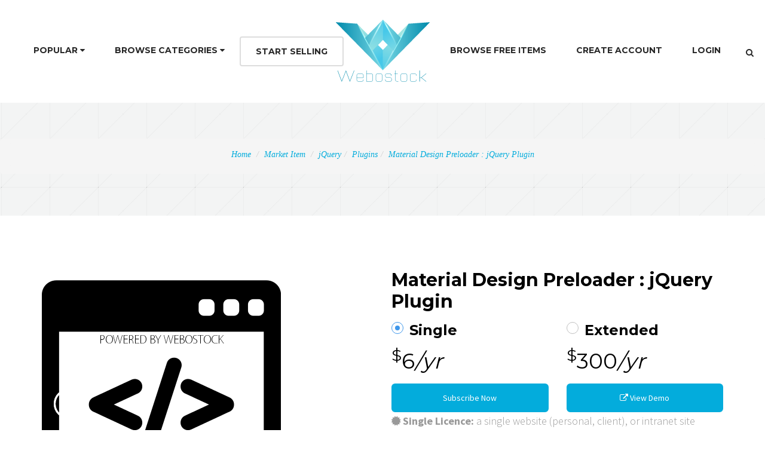

--- FILE ---
content_type: text/html; charset=UTF-8
request_url: http://webostock.com/market-item/material-design-preloader-jquery-plugin/9808/
body_size: 18770
content:
<!DOCTYPE html>
<html ><!--<![endif]--><head>

    <meta charset="utf-8">
    <meta http-equiv="X-UA-Compatible" content="IE=edge">
    <meta name="viewport" content="width=device-width, initial-scale=1, maximum-scale=1">
    

    <title>Material Design Preloader : jQuery Plugin - Webostock</title>

    
    <!-- Favicons
    ================================================== -->
        <link href="https://webostock.com/index-assets/img/favicon.ico" rel="shortcut icon"/>
        <link rel="apple-touch-icon" href="http://webostock.com/wp-content/themes/webostock3/images/apple-touch-icon.png">
    <link rel="apple-touch-icon" sizes="72x72" href="http://webostock.com/wp-content/themes/webostock3/images/apple-touch-icon-72x72.png">
    <link rel="apple-touch-icon" sizes="114x114" href="http://webostock.com/wp-content/themes/webostock3/images/apple-touch-icon-114x114.png">
    <link rel="search" href="http://webostock.com/opensearchdescription.xml" type="application/opensearchdescription+xml" title="Webostock Marketplace" />

    <!-- SLIDER REVOLUTION 4.x CSS SETTINGS -->
    <!--link rel="stylesheet" type="text/css" href="http://webostock.com/wp-content/themes/webostock3/css/extralayers.css" media="screen">
    <link rel="stylesheet" type="text/css" href="http://webostock.com/wp-content/themes/webostock3/rs-plugin/css/settings.css" media="screen">

    <!-- PORTFOLIO AND LIGHTBOX SETTINGS -->
    <!--link href="http://webostock.com/wp-content/themes/webostock3/bfassets/css/bootFolio.css" rel="stylesheet" type="text/css">
    <link href="http://webostock.com/wp-content/themes/webostock3/bfassets/css/prettyPhoto.css" rel="stylesheet" type="text/css">

    <!-- Bootstrap Core CSS -->
    <!--link href="http://webostock.com/wp-content/themes/webostock3/css/bootstrap.min.css" rel="stylesheet" type="text/css">
    <link href="http://webostock.com/wp-content/themes/webostock3/css/font-awesome.css" rel="stylesheet" type="text/css">
    <link href="http://webostock.com/wp-content/themes/webostock3/css/et-icons.css" rel="stylesheet" type="text/css">
    <link href="http://webostock.com/wp-content/themes/webostock3/css/flexslider.css" rel="stylesheet" type="text/css">
    <link href="http://webostock.com/wp-content/themes/webostock3/css/animate.min.css" rel="stylesheet" type="text/css">
    <link href="http://webostock.com/wp-content/themes/webostock3/css/owl-carousel.css" rel="stylesheet" type="text/css">
    
    <link href="http://webostock.com/wp-content/themes/webostock3/css/shop-style.css" rel="stylesheet" type="text/css" -->
    
    <link href="http://webostock.com/wp-content/themes/webostock3/css/css-combined.min.css?v=1.5" rel="stylesheet" type="text/css">
    <link href="http://webostock.com/wp-content/themes/webostock3/style.css?v=1.2" rel="stylesheet" type="text/css">
    

    <!-- Custom Fonts -->
    <link href="https://fonts.googleapis.com/css?family=Source+Sans+Pro:400,300,600,400italic,600italic,700,700italic,900" rel="stylesheet" type="text/css">
    <link href="https://fonts.googleapis.com/css?family=Montserrat:400,700" rel="stylesheet" type="text/css">

    <!-- HTML5 Shim and Respond.js IE8 support of HTML5 elements and media queries -->
    <!-- WARNING: Respond.js doesn't work if you view the page via file:// -->
    <!--[if lt IE 9]>
        <script src="https://oss.maxcdn.com/libs/html5shiv/3.7.0/html5shiv.js"></script>
        <script src="https://oss.maxcdn.com/libs/respond.js/1.4.2/respond.min.js"></script>
    <![endif]-->

<style id="fit-vids-style">.fluid-width-video-wrapper{width:100%;position:relative;padding:0;}.fluid-width-video-wrapper iframe,.fluid-width-video-wrapper object,.fluid-width-video-wrapper embed {position:absolute;top:0;left:0;width:100%;height:100%;}</style>
<meta name='robots' content='index, follow, max-image-preview:large, max-snippet:-1, max-video-preview:-1' />

	<!-- This site is optimized with the Yoast SEO plugin v26.8 - https://yoast.com/product/yoast-seo-wordpress/ -->
	<link rel="canonical" href="https://webostock.com/market-item/material-design-preloader-jquery-plugin/9808/" />
	<meta property="og:locale" content="en_US" />
	<meta property="og:type" content="article" />
	<meta property="og:title" content="Material Design Preloader : jQuery Plugin - Webostock" />
	<meta property="og:description" content="A jQuery plugin that recreates the Material Design preloader (as seen on inbox).I was fascinated when I first saw the preloader for Google’s inbox website so I thought I’d recreate it and turn it into a plugin so that others can use it in their app or website. Tags: Preloader Read More Demo Download" />
	<meta property="og:url" content="https://webostock.com/market-item/material-design-preloader-jquery-plugin/9808/" />
	<meta property="og:site_name" content="Webostock" />
	<meta property="article:publisher" content="https://www.facebook.com/webostock" />
	<meta property="og:image" content="https://webostock.com/wp-content/uploads/2015/04/fb-HOME.jpg" />
	<script type="application/ld+json" class="yoast-schema-graph">{"@context":"https://schema.org","@graph":[{"@type":"WebPage","@id":"https://webostock.com/market-item/material-design-preloader-jquery-plugin/9808/","url":"https://webostock.com/market-item/material-design-preloader-jquery-plugin/9808/","name":"Material Design Preloader : jQuery Plugin - Webostock","isPartOf":{"@id":"https://webostock.com/#website"},"datePublished":"2014-12-10T20:27:58+00:00","breadcrumb":{"@id":"https://webostock.com/market-item/material-design-preloader-jquery-plugin/9808/#breadcrumb"},"inLanguage":"en-US","potentialAction":[{"@type":"ReadAction","target":["https://webostock.com/market-item/material-design-preloader-jquery-plugin/9808/"]}]},{"@type":"BreadcrumbList","@id":"https://webostock.com/market-item/material-design-preloader-jquery-plugin/9808/#breadcrumb","itemListElement":[{"@type":"ListItem","position":1,"name":"Home","item":"https://webostock.com/"},{"@type":"ListItem","position":2,"name":"Market Items","item":"https://webostock.com/market-item/"},{"@type":"ListItem","position":3,"name":"Plugins","item":"https://webostock.com/item-cat/plugins/"},{"@type":"ListItem","position":4,"name":"jQuery","item":"https://webostock.com/item-cat/jquery/"},{"@type":"ListItem","position":5,"name":"Material Design Preloader : jQuery Plugin"}]},{"@type":"WebSite","@id":"https://webostock.com/#website","url":"https://webostock.com/","name":"Webostock","description":"Buy themes, templates, php, PSDs, Stock Photos, Audio, Graphics, CSS, HTML, scripts, plugins and more","potentialAction":[{"@type":"SearchAction","target":{"@type":"EntryPoint","urlTemplate":"https://webostock.com/?s={search_term_string}"},"query-input":{"@type":"PropertyValueSpecification","valueRequired":true,"valueName":"search_term_string"}}],"inLanguage":"en-US"}]}</script>
	<!-- / Yoast SEO plugin. -->


<link rel="alternate" type="application/rss+xml" title="Webostock &raquo; Material Design Preloader : jQuery Plugin Comments Feed" href="http://webostock.com/market-item/material-design-preloader-jquery-plugin/9808/feed/" />
<link rel="alternate" title="oEmbed (JSON)" type="application/json+oembed" href="http://webostock.com/wp-json/oembed/1.0/embed?url=http%3A%2F%2Fwebostock.com%2Fmarket-item%2Fmaterial-design-preloader-jquery-plugin%2F9808%2F" />
<link rel="alternate" title="oEmbed (XML)" type="text/xml+oembed" href="http://webostock.com/wp-json/oembed/1.0/embed?url=http%3A%2F%2Fwebostock.com%2Fmarket-item%2Fmaterial-design-preloader-jquery-plugin%2F9808%2F&#038;format=xml" />
<style id='wp-img-auto-sizes-contain-inline-css' type='text/css'>
img:is([sizes=auto i],[sizes^="auto," i]){contain-intrinsic-size:3000px 1500px}
/*# sourceURL=wp-img-auto-sizes-contain-inline-css */
</style>
<style id='wp-emoji-styles-inline-css' type='text/css'>

	img.wp-smiley, img.emoji {
		display: inline !important;
		border: none !important;
		box-shadow: none !important;
		height: 1em !important;
		width: 1em !important;
		margin: 0 0.07em !important;
		vertical-align: -0.1em !important;
		background: none !important;
		padding: 0 !important;
	}
/*# sourceURL=wp-emoji-styles-inline-css */
</style>
<style id='wp-block-library-inline-css' type='text/css'>
:root{--wp-block-synced-color:#7a00df;--wp-block-synced-color--rgb:122,0,223;--wp-bound-block-color:var(--wp-block-synced-color);--wp-editor-canvas-background:#ddd;--wp-admin-theme-color:#007cba;--wp-admin-theme-color--rgb:0,124,186;--wp-admin-theme-color-darker-10:#006ba1;--wp-admin-theme-color-darker-10--rgb:0,107,160.5;--wp-admin-theme-color-darker-20:#005a87;--wp-admin-theme-color-darker-20--rgb:0,90,135;--wp-admin-border-width-focus:2px}@media (min-resolution:192dpi){:root{--wp-admin-border-width-focus:1.5px}}.wp-element-button{cursor:pointer}:root .has-very-light-gray-background-color{background-color:#eee}:root .has-very-dark-gray-background-color{background-color:#313131}:root .has-very-light-gray-color{color:#eee}:root .has-very-dark-gray-color{color:#313131}:root .has-vivid-green-cyan-to-vivid-cyan-blue-gradient-background{background:linear-gradient(135deg,#00d084,#0693e3)}:root .has-purple-crush-gradient-background{background:linear-gradient(135deg,#34e2e4,#4721fb 50%,#ab1dfe)}:root .has-hazy-dawn-gradient-background{background:linear-gradient(135deg,#faaca8,#dad0ec)}:root .has-subdued-olive-gradient-background{background:linear-gradient(135deg,#fafae1,#67a671)}:root .has-atomic-cream-gradient-background{background:linear-gradient(135deg,#fdd79a,#004a59)}:root .has-nightshade-gradient-background{background:linear-gradient(135deg,#330968,#31cdcf)}:root .has-midnight-gradient-background{background:linear-gradient(135deg,#020381,#2874fc)}:root{--wp--preset--font-size--normal:16px;--wp--preset--font-size--huge:42px}.has-regular-font-size{font-size:1em}.has-larger-font-size{font-size:2.625em}.has-normal-font-size{font-size:var(--wp--preset--font-size--normal)}.has-huge-font-size{font-size:var(--wp--preset--font-size--huge)}.has-text-align-center{text-align:center}.has-text-align-left{text-align:left}.has-text-align-right{text-align:right}.has-fit-text{white-space:nowrap!important}#end-resizable-editor-section{display:none}.aligncenter{clear:both}.items-justified-left{justify-content:flex-start}.items-justified-center{justify-content:center}.items-justified-right{justify-content:flex-end}.items-justified-space-between{justify-content:space-between}.screen-reader-text{border:0;clip-path:inset(50%);height:1px;margin:-1px;overflow:hidden;padding:0;position:absolute;width:1px;word-wrap:normal!important}.screen-reader-text:focus{background-color:#ddd;clip-path:none;color:#444;display:block;font-size:1em;height:auto;left:5px;line-height:normal;padding:15px 23px 14px;text-decoration:none;top:5px;width:auto;z-index:100000}html :where(.has-border-color){border-style:solid}html :where([style*=border-top-color]){border-top-style:solid}html :where([style*=border-right-color]){border-right-style:solid}html :where([style*=border-bottom-color]){border-bottom-style:solid}html :where([style*=border-left-color]){border-left-style:solid}html :where([style*=border-width]){border-style:solid}html :where([style*=border-top-width]){border-top-style:solid}html :where([style*=border-right-width]){border-right-style:solid}html :where([style*=border-bottom-width]){border-bottom-style:solid}html :where([style*=border-left-width]){border-left-style:solid}html :where(img[class*=wp-image-]){height:auto;max-width:100%}:where(figure){margin:0 0 1em}html :where(.is-position-sticky){--wp-admin--admin-bar--position-offset:var(--wp-admin--admin-bar--height,0px)}@media screen and (max-width:600px){html :where(.is-position-sticky){--wp-admin--admin-bar--position-offset:0px}}

/*# sourceURL=wp-block-library-inline-css */
</style><style id='global-styles-inline-css' type='text/css'>
:root{--wp--preset--aspect-ratio--square: 1;--wp--preset--aspect-ratio--4-3: 4/3;--wp--preset--aspect-ratio--3-4: 3/4;--wp--preset--aspect-ratio--3-2: 3/2;--wp--preset--aspect-ratio--2-3: 2/3;--wp--preset--aspect-ratio--16-9: 16/9;--wp--preset--aspect-ratio--9-16: 9/16;--wp--preset--color--black: #000000;--wp--preset--color--cyan-bluish-gray: #abb8c3;--wp--preset--color--white: #ffffff;--wp--preset--color--pale-pink: #f78da7;--wp--preset--color--vivid-red: #cf2e2e;--wp--preset--color--luminous-vivid-orange: #ff6900;--wp--preset--color--luminous-vivid-amber: #fcb900;--wp--preset--color--light-green-cyan: #7bdcb5;--wp--preset--color--vivid-green-cyan: #00d084;--wp--preset--color--pale-cyan-blue: #8ed1fc;--wp--preset--color--vivid-cyan-blue: #0693e3;--wp--preset--color--vivid-purple: #9b51e0;--wp--preset--gradient--vivid-cyan-blue-to-vivid-purple: linear-gradient(135deg,rgb(6,147,227) 0%,rgb(155,81,224) 100%);--wp--preset--gradient--light-green-cyan-to-vivid-green-cyan: linear-gradient(135deg,rgb(122,220,180) 0%,rgb(0,208,130) 100%);--wp--preset--gradient--luminous-vivid-amber-to-luminous-vivid-orange: linear-gradient(135deg,rgb(252,185,0) 0%,rgb(255,105,0) 100%);--wp--preset--gradient--luminous-vivid-orange-to-vivid-red: linear-gradient(135deg,rgb(255,105,0) 0%,rgb(207,46,46) 100%);--wp--preset--gradient--very-light-gray-to-cyan-bluish-gray: linear-gradient(135deg,rgb(238,238,238) 0%,rgb(169,184,195) 100%);--wp--preset--gradient--cool-to-warm-spectrum: linear-gradient(135deg,rgb(74,234,220) 0%,rgb(151,120,209) 20%,rgb(207,42,186) 40%,rgb(238,44,130) 60%,rgb(251,105,98) 80%,rgb(254,248,76) 100%);--wp--preset--gradient--blush-light-purple: linear-gradient(135deg,rgb(255,206,236) 0%,rgb(152,150,240) 100%);--wp--preset--gradient--blush-bordeaux: linear-gradient(135deg,rgb(254,205,165) 0%,rgb(254,45,45) 50%,rgb(107,0,62) 100%);--wp--preset--gradient--luminous-dusk: linear-gradient(135deg,rgb(255,203,112) 0%,rgb(199,81,192) 50%,rgb(65,88,208) 100%);--wp--preset--gradient--pale-ocean: linear-gradient(135deg,rgb(255,245,203) 0%,rgb(182,227,212) 50%,rgb(51,167,181) 100%);--wp--preset--gradient--electric-grass: linear-gradient(135deg,rgb(202,248,128) 0%,rgb(113,206,126) 100%);--wp--preset--gradient--midnight: linear-gradient(135deg,rgb(2,3,129) 0%,rgb(40,116,252) 100%);--wp--preset--font-size--small: 13px;--wp--preset--font-size--medium: 20px;--wp--preset--font-size--large: 36px;--wp--preset--font-size--x-large: 42px;--wp--preset--spacing--20: 0.44rem;--wp--preset--spacing--30: 0.67rem;--wp--preset--spacing--40: 1rem;--wp--preset--spacing--50: 1.5rem;--wp--preset--spacing--60: 2.25rem;--wp--preset--spacing--70: 3.38rem;--wp--preset--spacing--80: 5.06rem;--wp--preset--shadow--natural: 6px 6px 9px rgba(0, 0, 0, 0.2);--wp--preset--shadow--deep: 12px 12px 50px rgba(0, 0, 0, 0.4);--wp--preset--shadow--sharp: 6px 6px 0px rgba(0, 0, 0, 0.2);--wp--preset--shadow--outlined: 6px 6px 0px -3px rgb(255, 255, 255), 6px 6px rgb(0, 0, 0);--wp--preset--shadow--crisp: 6px 6px 0px rgb(0, 0, 0);}:where(.is-layout-flex){gap: 0.5em;}:where(.is-layout-grid){gap: 0.5em;}body .is-layout-flex{display: flex;}.is-layout-flex{flex-wrap: wrap;align-items: center;}.is-layout-flex > :is(*, div){margin: 0;}body .is-layout-grid{display: grid;}.is-layout-grid > :is(*, div){margin: 0;}:where(.wp-block-columns.is-layout-flex){gap: 2em;}:where(.wp-block-columns.is-layout-grid){gap: 2em;}:where(.wp-block-post-template.is-layout-flex){gap: 1.25em;}:where(.wp-block-post-template.is-layout-grid){gap: 1.25em;}.has-black-color{color: var(--wp--preset--color--black) !important;}.has-cyan-bluish-gray-color{color: var(--wp--preset--color--cyan-bluish-gray) !important;}.has-white-color{color: var(--wp--preset--color--white) !important;}.has-pale-pink-color{color: var(--wp--preset--color--pale-pink) !important;}.has-vivid-red-color{color: var(--wp--preset--color--vivid-red) !important;}.has-luminous-vivid-orange-color{color: var(--wp--preset--color--luminous-vivid-orange) !important;}.has-luminous-vivid-amber-color{color: var(--wp--preset--color--luminous-vivid-amber) !important;}.has-light-green-cyan-color{color: var(--wp--preset--color--light-green-cyan) !important;}.has-vivid-green-cyan-color{color: var(--wp--preset--color--vivid-green-cyan) !important;}.has-pale-cyan-blue-color{color: var(--wp--preset--color--pale-cyan-blue) !important;}.has-vivid-cyan-blue-color{color: var(--wp--preset--color--vivid-cyan-blue) !important;}.has-vivid-purple-color{color: var(--wp--preset--color--vivid-purple) !important;}.has-black-background-color{background-color: var(--wp--preset--color--black) !important;}.has-cyan-bluish-gray-background-color{background-color: var(--wp--preset--color--cyan-bluish-gray) !important;}.has-white-background-color{background-color: var(--wp--preset--color--white) !important;}.has-pale-pink-background-color{background-color: var(--wp--preset--color--pale-pink) !important;}.has-vivid-red-background-color{background-color: var(--wp--preset--color--vivid-red) !important;}.has-luminous-vivid-orange-background-color{background-color: var(--wp--preset--color--luminous-vivid-orange) !important;}.has-luminous-vivid-amber-background-color{background-color: var(--wp--preset--color--luminous-vivid-amber) !important;}.has-light-green-cyan-background-color{background-color: var(--wp--preset--color--light-green-cyan) !important;}.has-vivid-green-cyan-background-color{background-color: var(--wp--preset--color--vivid-green-cyan) !important;}.has-pale-cyan-blue-background-color{background-color: var(--wp--preset--color--pale-cyan-blue) !important;}.has-vivid-cyan-blue-background-color{background-color: var(--wp--preset--color--vivid-cyan-blue) !important;}.has-vivid-purple-background-color{background-color: var(--wp--preset--color--vivid-purple) !important;}.has-black-border-color{border-color: var(--wp--preset--color--black) !important;}.has-cyan-bluish-gray-border-color{border-color: var(--wp--preset--color--cyan-bluish-gray) !important;}.has-white-border-color{border-color: var(--wp--preset--color--white) !important;}.has-pale-pink-border-color{border-color: var(--wp--preset--color--pale-pink) !important;}.has-vivid-red-border-color{border-color: var(--wp--preset--color--vivid-red) !important;}.has-luminous-vivid-orange-border-color{border-color: var(--wp--preset--color--luminous-vivid-orange) !important;}.has-luminous-vivid-amber-border-color{border-color: var(--wp--preset--color--luminous-vivid-amber) !important;}.has-light-green-cyan-border-color{border-color: var(--wp--preset--color--light-green-cyan) !important;}.has-vivid-green-cyan-border-color{border-color: var(--wp--preset--color--vivid-green-cyan) !important;}.has-pale-cyan-blue-border-color{border-color: var(--wp--preset--color--pale-cyan-blue) !important;}.has-vivid-cyan-blue-border-color{border-color: var(--wp--preset--color--vivid-cyan-blue) !important;}.has-vivid-purple-border-color{border-color: var(--wp--preset--color--vivid-purple) !important;}.has-vivid-cyan-blue-to-vivid-purple-gradient-background{background: var(--wp--preset--gradient--vivid-cyan-blue-to-vivid-purple) !important;}.has-light-green-cyan-to-vivid-green-cyan-gradient-background{background: var(--wp--preset--gradient--light-green-cyan-to-vivid-green-cyan) !important;}.has-luminous-vivid-amber-to-luminous-vivid-orange-gradient-background{background: var(--wp--preset--gradient--luminous-vivid-amber-to-luminous-vivid-orange) !important;}.has-luminous-vivid-orange-to-vivid-red-gradient-background{background: var(--wp--preset--gradient--luminous-vivid-orange-to-vivid-red) !important;}.has-very-light-gray-to-cyan-bluish-gray-gradient-background{background: var(--wp--preset--gradient--very-light-gray-to-cyan-bluish-gray) !important;}.has-cool-to-warm-spectrum-gradient-background{background: var(--wp--preset--gradient--cool-to-warm-spectrum) !important;}.has-blush-light-purple-gradient-background{background: var(--wp--preset--gradient--blush-light-purple) !important;}.has-blush-bordeaux-gradient-background{background: var(--wp--preset--gradient--blush-bordeaux) !important;}.has-luminous-dusk-gradient-background{background: var(--wp--preset--gradient--luminous-dusk) !important;}.has-pale-ocean-gradient-background{background: var(--wp--preset--gradient--pale-ocean) !important;}.has-electric-grass-gradient-background{background: var(--wp--preset--gradient--electric-grass) !important;}.has-midnight-gradient-background{background: var(--wp--preset--gradient--midnight) !important;}.has-small-font-size{font-size: var(--wp--preset--font-size--small) !important;}.has-medium-font-size{font-size: var(--wp--preset--font-size--medium) !important;}.has-large-font-size{font-size: var(--wp--preset--font-size--large) !important;}.has-x-large-font-size{font-size: var(--wp--preset--font-size--x-large) !important;}
/*# sourceURL=global-styles-inline-css */
</style>

<style id='classic-theme-styles-inline-css' type='text/css'>
/*! This file is auto-generated */
.wp-block-button__link{color:#fff;background-color:#32373c;border-radius:9999px;box-shadow:none;text-decoration:none;padding:calc(.667em + 2px) calc(1.333em + 2px);font-size:1.125em}.wp-block-file__button{background:#32373c;color:#fff;text-decoration:none}
/*# sourceURL=/wp-includes/css/classic-themes.min.css */
</style>
<script type="text/javascript">
            window._nslDOMReady = (function () {
                const executedCallbacks = new Set();
            
                return function (callback) {
                    /**
                    * Third parties might dispatch DOMContentLoaded events, so we need to ensure that we only run our callback once!
                    */
                    if (executedCallbacks.has(callback)) return;
            
                    const wrappedCallback = function () {
                        if (executedCallbacks.has(callback)) return;
                        executedCallbacks.add(callback);
                        callback();
                    };
            
                    if (document.readyState === "complete" || document.readyState === "interactive") {
                        wrappedCallback();
                    } else {
                        document.addEventListener("DOMContentLoaded", wrappedCallback);
                    }
                };
            })();
        </script><script type="text/javascript" src="http://webostock.com/wp-includes/js/jquery/jquery.min.js?ver=3.7.1" id="jquery-core-js"></script>
<script type="text/javascript" src="http://webostock.com/wp-includes/js/jquery/jquery-migrate.min.js?ver=3.4.1" id="jquery-migrate-js"></script>
<link rel="https://api.w.org/" href="http://webostock.com/wp-json/" /><link rel="alternate" title="JSON" type="application/json" href="http://webostock.com/wp-json/wp/v2/market-item/9808" /><link rel="EditURI" type="application/rsd+xml" title="RSD" href="https://webostock.com/xmlrpc.php?rsd" />
<meta name="generator" content="WordPress 6.9" />
<link rel='shortlink' href='http://webostock.com/?p=9808' />
<script type="text/javascript">
			post_ajax_star = "http://webostock.com/wp-content/themes/webostock3/lib/stars_rating_ajax.php";
		 </script><meta property="og:image" content="http://jrain.oscitas.netdna-cdn.com/wp-content/uploads/2014/12/jquery-material-design-preloader.png" />

<!-- Google tag (gtag.js) -->
<script async src="https://www.googletagmanager.com/gtag/js?id=G-0E0VGL14R3"></script>
<script>
  window.dataLayer = window.dataLayer || [];
  function gtag(){dataLayer.push(arguments);}
  gtag('js', new Date());

  gtag('config', 'G-0E0VGL14R3');
</script>
<!-- Facebook Pixel Code -->
<script>
!function(f,b,e,v,n,t,s){if(f.fbq)return;n=f.fbq=function(){n.callMethod?
n.callMethod.apply(n,arguments):n.queue.push(arguments)};if(!f._fbq)f._fbq=n;
n.push=n;n.loaded=!0;n.version='2.0';n.queue=[];t=b.createElement(e);t.async=!0;
t.src=v;s=b.getElementsByTagName(e)[0];s.parentNode.insertBefore(t,s)}(window,
document,'script','https://connect.facebook.net/en_US/fbevents.js');
fbq('init', '1585430538366563');
fbq('track', 'PageView');
</script>
<noscript><img height="1" width="1" style="display:none"
src="https://www.facebook.com/tr?id=1585430538366563&ev=PageView&noscript=1"
/></noscript>
<!-- DO NOT MODIFY -->
<!-- End Facebook Pixel Code -->
<!-- End Facebook Pixel Code PREVIOUSLY 695134331270487 -->

<!-- Navigation Fix -->
<style>
@media (max-width: 1200px) {
    .navbar-header {
        float: none;
    }
    .navbar-left,.navbar-right {
        float: none !important;
    }
    .navbar-toggle {
        display: block;
    }
    .navbar-collapse {
        border-top: 1px solid transparent;
        box-shadow: inset 0 1px 0 rgba(255,255,255,0.1);
    }
    .navbar-fixed-top {
        top: 0;
        border-width: 0 0 1px;
    }
    .navbar-collapse.collapse {
        display: none!important;
    }
    .navbar-nav {
        float: none!important;
        margin-top: 7.5px;
    }
    .navbar-nav>li {
        float: none;
    }
    .navbar-nav>li>a {
        padding-top: 10px;
        padding-bottom: 10px;
    }
    .collapse.in{
        display:block !important;
    }
}

@keyframes spin {
 from{
 transform: rotateY(0deg);
 moz-transform: rotateY(0deg); //Firefox
 ms-transform: rotateY(0deg); //Microsoft Browsers
 }
 to{
 transform: rotateY(360deg);
 moz-transform: rotateY(360deg); //Firefox
 ms-transform: rotateY(360deg); //Microsoft Browsers
 }
}
@-webkit-keyframes spin{
 from{-webkit-transform: rotateY(0deg);}
 to{-webkit-transform: rotateY(360deg);}
}
.imageSpin{
 animation-name: spin;
 animation-timing-function: cubic-bezier(0.68, -0.55, 0.27, 1.55);
 animation-iteration-count: infinite;
 animation-duration: 5s;
 -webkit-animation-name: spin;
 -webkit-animation-timing-function: cubic-bezier(0.68, -0.55, 0.27, 1.55);
 -webkit-animation-iteration-count: infinite;
 -webkit-animation-duration: 5s;
}
</style>

        <script type="application/ld+json">
        {"@context":"http://schema.org","@type":"Product","category":"jQuery","url":"http://webostock.com/market-item/material-design-preloader-jquery-plugin/9808/","description":"A jQuery plugin that recreates the Material Design preloader (as seen on inbox).I was fascinated when I first saw the preloader for Google’s inbox website so I thought I’d recreate it and turn it into a plugin so that others can use it in their app or website. Tags: Preloader Read More Demo Download","name":"Material Design Preloader : jQuery Plugin","image":"http://jrain.oscitas.netdna-cdn.com/wp-content/uploads/2014/12/jquery-material-design-preloader.png","brand":{"@type":"Brand","name":"jquerypro"},"sku":9808,"mpn":"E-9808","offers":{"@type":"AggregateOffer","availability":"http://schema.org/InStock","lowPrice":"6.00","highPrice":"30.00","offerCount":1,"priceCurrency":"USD"}}
    </script>
</head>
<body itemscope itemtype="http://schema.org/CreativeWork" >

 <div id="loader">
        <div class="loader-container">
            <div id="preloader_1">
                <span></span>
                <span></span>
                <span></span>
                <span></span>
                <span></span>
            </div>
        </div>
    </div>
	
	
    <div id="wrapper" class="page">

      <div id="collapse1" class="collapse myform">
          <div class="container-fluid ">
              <div class="topbar">
                  <form role="search" action="#" class="search_form_top" method="get">
                      <input type="text" placeholder="What are you looking for?" name="s" class="form-control" autocomplete="off">
                  </form>
              </div>
          </div>
      </div>

      <header id="style10" class="header">
          <div class="container-fluid">
              <div class="menu-wrapper">
                  <nav id="navigation" class="navbar yamm" role="navigation">
                      <div class="navbar-inner">
                          <div class="navbar-header">
                              <button type="button" class="navbar-toggle" data-toggle="collapse" data-target=".navbar-collapse">
                                  <span class="sr-only">Toggle navigation</span>
                                  <i class="fa fa-bars fa-2x"></i>
                              </button>
                              <a id="brand" class="clearfix navbar-brand" href="http://webostock.com"><img src="http://webostock.com/wp-content/themes/webostock3/images/center-logo.png" alt="Webostock Marketplace"></a>
                          </div><!-- end navbar-header -->

                          <div id="navbar-collapse" class="navbar-collapse collapse clearfix">
                              <ul class="nav navbar-nav navbar-left">
                                  <li class="dropdown wps-half"><a href="#" data-toggle="dropdown" class="dropdown-toggle">Popular <i class="fa fa-caret-down" aria-hidden="true"></i></a>
                                      <ul class="dropdown-menu">
                                          <li>
                                              <div class="yamm-content">
                                                  <div class="row">
                                                      <div class="col-md-4">
                                                          <div class="box">
                                                              <ul>
                                                                  <li><a href="http://webostock.com/item-cat/ai-artwork/">AI Artwork</a></li>
                                                                  <li><a href="http://webostock.com?s=vector">Vectors</a></li>
                                                                  <li><a href="http://webostock.com?s=psd">PSDs</a></li>
                                                                  <li><a href="http://webostock.com?s=plugin">Plugins</a></li>
                                                                  <li><a href="http://webostock.com?s=script">Scripts</a></li>
                                                              </ul>
                                                          </div><!-- end box -->
                                                      </div><!-- end col -->
                                                      <div class="col-md-4">
                                                          <div class="box">
                                                              <ul>
                                                                  <li><a href="http://webostock.com?s=icon">Icons</a></li>
                                                                  <li><a href="http://webostock.com?s=wordpress">WordPress</a></li>
                                                                  <li><a href="http://webostock.com?s=woocommerce">WooCommerce</a></li>
                                                                  <li><a href="http://webostock.com?s=sale">Sales</a></li>
                                                                  <li><a href="http://webostock.com?s=jquery">jQuery</a></li>
                                                              </ul>
                                                          </div><!-- end box -->
                                                      </div><!-- end col -->
                                                      <div class="col-md-4">
                                                          <div class="box">
                                                              <ul>
                                                                  <li><a href="http://webostock.com?s=popup">Popups</a></li>
                                                                  <li><a href="http://webostock.com?s=banner">Banners</a></li>
                                                                  <li><a href="http://webostock.com?s=html5">HTML5</a></li>
                                                                  <li><a href="http://webostock.com?s=template">Templates</a></li>
                                                                  <li><a href="http://webostock.com?s=layout">Layouts</a></li>
                                                              </ul>
                                                          </div><!-- end box -->
                                                      </div><!-- end col -->
                                                  </div><!-- end row -->
                                              </div><!-- end wps-content -->
                                              </li>
                                          </ul>
                                      </li><!-- end mega menu -->

                                      <li class="dropdown">
                                      <a href="#" class="dropdown-toggle" data-toggle="dropdown">Browse Categories <i class="fa fa-caret-down" aria-hidden="true"></i></a>
                                      <ul class="dropdown-menu" role="menu">
                                          

                                              <li class="dropdown dropdown-submenu"><a  class="dropdown-toggle" data-toggle="dropdown" href="http://webostock.com/item-cat/apps/">Apps</a>                                                  <ul class="dropdown-menu">
                                                                                                                        <li><a href="http://webostock.com/item-cat/android/">Android Apps</a></li>
                                    						                                                  </ul>
                                              </li>


                                    

                                              <li class="dropdown dropdown-submenu"><a  class="dropdown-toggle" data-toggle="dropdown" href="http://webostock.com/item-cat/audio/">Audio</a>                                                  <ul class="dropdown-menu">
                                                                                                                        <li><a href="http://webostock.com/item-cat/cinematic/">Cinematic</a></li>
                                    						                                                  </ul>
                                              </li>


                                    

                                              <li class="dropdown dropdown-submenu"><a  class="dropdown-toggle" data-toggle="dropdown" href="http://webostock.com/item-cat/corporate/">Corporate Style Themes</a>                                                  <ul class="dropdown-menu">
                                                                                                                        <li><a href="http://webostock.com/item-cat/corporate/">Corporate Style Themes</a></li>
                                                                                                             </ul>
                                              </li>


                                    

                                              <li class="dropdown dropdown-submenu"><a  class="dropdown-toggle" data-toggle="dropdown" href="http://webostock.com/item-cat/creative-psd-template/">Creative PSD Templates</a>                                                  <ul class="dropdown-menu">
                                                                                                                        <li><a href="http://webostock.com/item-cat/art-creative-psd-template/">Art</a></li>
                                    						                                                            <li><a href="http://webostock.com/item-cat/photography-creative-psd-template/">Photography</a></li>
                                    						                                                  </ul>
                                              </li>


                                    

                                              <li class="dropdown dropdown-submenu"><a  class="dropdown-toggle" data-toggle="dropdown" href="http://webostock.com/item-cat/css/">CSS</a>                                                  <ul class="dropdown-menu">
                                                                                                                        <li><a href="http://webostock.com/item-cat/css/">CSS</a></li>
                                                                                                             </ul>
                                              </li>


                                    

                                              <li class="dropdown dropdown-submenu"><a  class="dropdown-toggle" data-toggle="dropdown" href="http://webostock.com/item-cat/e-commerce/">e-Commerce</a>                                                  <ul class="dropdown-menu">
                                                                                                                        <li><a href="http://webostock.com/item-cat/e-commerce/">e-Commerce</a></li>
                                                                                                             </ul>
                                              </li>


                                    

                                              <li class="dropdown dropdown-submenu"><a  class="dropdown-toggle" data-toggle="dropdown" href="http://webostock.com/item-cat/email-templates/">Email Templates</a>                                                  <ul class="dropdown-menu">
                                                                                                                        <li><a href="http://webostock.com/item-cat/marketing/">Marketing Templates</a></li>
                                    						                                                            <li><a href="http://webostock.com/item-cat/newsletters/">Newsletters Templates</a></li>
                                    						                                                  </ul>
                                              </li>


                                    

                                              <li class="dropdown dropdown-submenu"><a  class="dropdown-toggle" data-toggle="dropdown" href="http://webostock.com/item-cat/graphics/">Graphics Vectors and Stock Photos</a>                                                  <ul class="dropdown-menu">
                                                                                                                        <li><a href="http://webostock.com/item-cat/ai-artwork/">AI Artwork</a></li>
                                    						                                                            <li><a href="http://webostock.com/item-cat/backgrounds/">Backgrounds Photos</a></li>
                                    						                                                            <li><a href="http://webostock.com/item-cat/logos/">Logos</a></li>
                                    						                                                            <li><a href="http://webostock.com/item-cat/printables/">Printable Photos and Vectors</a></li>
                                    						                                                            <li><a href="http://webostock.com/item-cat/psds/">PSDs</a></li>
                                    						                                                            <li><a href="http://webostock.com/item-cat/3d/">3D</a></li>
                                    						                                                            <li><a href="http://webostock.com/item-cat/icons/">icons</a></li>
                                    						                                                            <li><a href="http://webostock.com/item-cat/templates-psds/">Templates</a></li>
                                    						                                                            <li><a href="http://webostock.com/item-cat/stock-photos/">Stock Photos</a></li>
                                    						                                                            <li><a href="http://webostock.com/item-cat/t-shirt-designs/">T-Shirt designs</a></li>
                                    						                                                            <li><a href="http://webostock.com/item-cat/vectors/">Vectors</a></li>
                                    						                                                  </ul>
                                              </li>


                                    

                                              <li class="dropdown dropdown-submenu"><a  class="dropdown-toggle" data-toggle="dropdown" href="http://webostock.com/item-cat/html5/">HTML5 Templates</a>                                                  <ul class="dropdown-menu">
                                                                                                                        <li><a href="http://webostock.com/item-cat/html5/">HTML5 Templates</a></li>
                                                                                                             </ul>
                                              </li>


                                    

                                              <li class="dropdown dropdown-submenu"><a  class="dropdown-toggle" data-toggle="dropdown" href="http://webostock.com/item-cat/javascript/">JavaScript</a>                                                  <ul class="dropdown-menu">
                                                                                                                        <li><a href="http://webostock.com/item-cat/javascript/">JavaScript</a></li>
                                                                                                             </ul>
                                              </li>


                                    

                                              <li class="dropdown dropdown-submenu"><a  class="dropdown-toggle" data-toggle="dropdown" href="http://webostock.com/item-cat/landing-pages/">Landing Pages</a>                                                  <ul class="dropdown-menu">
                                                                                                                        <li><a href="http://webostock.com/item-cat/landing-pages/">Landing Pages</a></li>
                                                                                                             </ul>
                                              </li>


                                    

                                              <li class="dropdown dropdown-submenu"><a  class="dropdown-toggle" data-toggle="dropdown" href="http://webostock.com/item-cat/mobile/">Mobile</a>                                                  <ul class="dropdown-menu">
                                                                                                                        <li><a href="http://webostock.com/item-cat/mobile/">Mobile</a></li>
                                                                                                             </ul>
                                              </li>


                                    

                                              <li class="dropdown dropdown-submenu"><a  class="dropdown-toggle" data-toggle="dropdown" href="http://webostock.com/item-cat/php-scripts/">PHP Scripts</a>                                                  <ul class="dropdown-menu">
                                                                                                                        <li><a href="http://webostock.com/item-cat/add-ons/">Add-ons</a></li>
                                    						                                                            <li><a href="http://webostock.com/item-cat/calendars/">Calendars</a></li>
                                    						                                                            <li><a href="http://webostock.com/item-cat/cms/">CMS</a></li>
                                    						                                                            <li><a href="http://webostock.com/item-cat/forms/">Forms</a></li>
                                    						                                                            <li><a href="http://webostock.com/item-cat/help-and-support-tools/">Help and Support Tools PHP Scripts</a></li>
                                    						                                                            <li><a href="http://webostock.com/item-cat/loaders-and-uploaders/">Loaders and Uploaders</a></li>
                                    						                                                            <li><a href="http://webostock.com/item-cat/miscellaneous-php-scripts/">Miscellaneous PHP Scripts</a></li>
                                    						                                                            <li><a href="http://webostock.com/item-cat/polls/">Polls</a></li>
                                    						                                                            <li><a href="http://webostock.com/item-cat/project-management-tools/">Project Management Tools</a></li>
                                    						                                                            <li><a href="http://webostock.com/item-cat/social-networking/">Social Networking</a></li>
                                    						                                                  </ul>
                                              </li>


                                    

                                              <li class="dropdown dropdown-submenu"><a  class="dropdown-toggle" data-toggle="dropdown" href="http://webostock.com/item-cat/plugins/">Plugins</a>                                                  <ul class="dropdown-menu">
                                                                                                                        <li><a href="http://webostock.com/item-cat/jquery/">jQuery</a></li>
                                    						                                                            <li><a href="http://webostock.com/item-cat/wordpress-plugins/">Wordpress Plugins</a></li>
                                    						                                                            <li><a href="http://webostock.com/item-cat/seo/">SEO Plugins</a></li>
                                    						                                                            <li><a href="http://webostock.com/item-cat/woocommerce/">WooCommerce</a></li>
                                    						                                                  </ul>
                                              </li>


                                    

                                              <li class="dropdown dropdown-submenu"><a  class="dropdown-toggle" data-toggle="dropdown" href="http://webostock.com/item-cat/scripts/">Scripts</a>                                                  <ul class="dropdown-menu">
                                                                                                                        <li><a href="http://webostock.com/item-cat/scripts/">Scripts</a></li>
                                                                                                             </ul>
                                              </li>


                                    

                                              <li class="dropdown dropdown-submenu"><a  class="dropdown-toggle" data-toggle="dropdown" href="http://webostock.com/item-cat/themes/">Themes</a>                                                  <ul class="dropdown-menu">
                                                                                                                        <li><a href="http://webostock.com/item-cat/blogger/">Blogger Themes and Layouts</a></li>
                                    						                                                            <li><a href="http://webostock.com/item-cat/blog/">Blog Themes</a></li>
                                    						                                                            <li><a href="http://webostock.com/item-cat/e-commerce-blogger/">E-Commerce Blogger Themes</a></li>
                                    						                                                            <li><a href="http://webostock.com/item-cat/portfolio-blogger/">Portfolio</a></li>
                                    						                                                            <li><a href="http://webostock.com/item-cat/other-template/">Other Template</a></li>
                                    						                                                            <li><a href="http://webostock.com/item-cat/site-template/">Site Template</a></li>
                                    						                                                            <li><a href="http://webostock.com/item-cat/wordpress/">WordPress Themes</a></li>
                                    						                                                            <li><a href="http://webostock.com/item-cat/blog-magazine/">Blog / Magazine</a></li>
                                    						                                                            <li><a href="http://webostock.com/item-cat/news-editorial/">News / Editorial</a></li>
                                    						                                                            <li><a href="http://webostock.com/item-cat/personal/">Personal</a></li>
                                    						                                                            <li><a href="http://webostock.com/item-cat/ecommerce/">eCommerce</a></li>
                                    						                                                  </ul>
                                              </li>


                                    

                                              <li class="dropdown dropdown-submenu"><a  class="dropdown-toggle" data-toggle="dropdown" href="http://webostock.com/item-cat/video/">Video</a>                                                  <ul class="dropdown-menu">
                                                                                                                        <li><a href="http://webostock.com/item-cat/after-effect/">After Effect</a></li>
                                    						                                                            <li><a href="http://webostock.com/item-cat/element-3d/">Element 3D</a></li>
                                    						                                                  </ul>
                                              </li>


                                    
                                      </ul>
                                      </li>
                                      <li><a class="btn" href="http://webostock.com/post-new" >Start Selling</a></li>
                              </ul><!-- end navbar-right -->

                              <ul class="nav navbar-nav navbar-right">
                                      <li><a href="http://webostock.com/all-posts/?orderby=price&order=DESC">Browse Free Items</a></li>

                                                                    <li><a href="http://webostock.com/wp-login.php?action=register">Create Account</a></li>
                                  <li><a href="http://webostock.com/wp-login.php/">Login</a></li>

                                                                  <li>
                                  <div class="right-menu">
                                      <span><a title="Search" href="#" id="filter-menu" class="nav-toggle" data-toggle="collapse" data-target="#collapse1"><i class="fa fa-search"></i></a></span>
                                  </div><!-- end custom-menu -->

                              </li></ul>

                          </div><!-- end navbar-callopse -->
                      </div><!-- end navbar-inner -->
                  </nav><!-- end navigation -->
              </div><!-- menu wrapper -->
          </div>
      </header><!-- end header -->

<section class="page-white bgpatttern clearfix">
    <div class="section-title">
        <div class="breadcrumb-container">
            <ul class="breadcrumb">
                <ol class="breadcrumb"><li><a href="http://webostock.com">Home</a></li> <li><a href="http://webostock.com/all-posts/">Market Item</a></li> <li><a href="http://webostock.com/item-cat/jquery">jQuery</a></li><li><a href="http://webostock.com/item-cat/plugins">Plugins</a></li><li class="active"><a href="http://webostock.com/market-item/material-design-preloader-jquery-plugin/9808/" itemprop="url">Material Design Preloader : jQuery Plugin</a></li></ol>            </ul>
        </div>

    </div><!-- end section title -->
</section><!-- end section white -->

<section class="section-white clearfix">
    <div class="container">
        <div class="row">
            <div class="col-md-12 col-sm-12 col-xs-12">
                <div id="content" class="row">
                    <div class="col-md-6 col-sm-6 col-xs-12">
                        <div class="portfolio-media">
                           <div class="flexslider flex-direction-nav-on-top">
                                <ul class="slides entry">
                                                                    
                                    <li class="" style="width: 100%; float: left; margin-right: -100%; position: relative; opacity: 0; display: block; z-index: 1;"><img class="img-responsive" src="http://jrain.oscitas.netdna-cdn.com/wp-content/uploads/2014/12/jquery-material-design-preloader.png" alt="" draggable="false"></li>
                                    <li style="width: 100%; float: left; margin-right: -100%; position: relative; opacity: 1; display: block; z-index: 2;" class="flex-active-slide"><img class="img-responsive" src="http://jrain.oscitas.netdna-cdn.com/wp-content/uploads/2014/12/jquery-material-design-preloader.png" alt="" draggable="false"></li>

                                </ul>
                            <ul class="flex-direction-nav"><li><a class="flex-prev" href="#">Previous</a></li><li><a class="flex-next" href="#">Next</a></li></ul></div><!-- end flexslider -->
                        </div><!-- end media -->

                        <div class="row-fluid">
                          <div class="social col-md-3 col-sm-6 col-xs-6 social-facebook-bg">
                              <a target="_blank" href="https://www.facebook.com/sharer/sharer.php?u=http%3A%2F%2Fwebostock.com%2Fmarket-item%2Fmaterial-design-preloader-jquery-plugin%2F9808%2F"><i class="fa fa-facebook fa-2x"></i></a>
                          </div>
                          <div class="social col-md-3 col-sm-6 col-xs-6 social-google-plus-bg">
                              <a target="_blank" href="https://pinterest.com/pin/create/button/?url=http%3A%2F%2Fwebostock.com%2Fmarket-item%2Fmaterial-design-preloader-jquery-plugin%2F9808%2F"><i class="fa fa-pinterest fa-2x"></i></a>
                          </div>
                          <div class="social col-md-3 col-sm-6 col-xs-6 social-dribbble-bg">
                              <a target="_blank" href="/cdn-cgi/l/email-protection#[base64]"><i class="fa fa-envelope fa-2x"></i></a>
                          </div>
                          <div class="social col-md-3 col-sm-6 col-xs-6 social-twitter-bg">
                              <a target="_blank" href="https://twitter.com/share?url=http%3A%2F%2Fwebostock.com%2Fmarket-item%2Fmaterial-design-preloader-jquery-plugin%2F9808%2F&text=Material+Design+Preloader+%3A+jQuery+Plugin"><i class="fa fa-twitter fa-2x"></i></a>
                          </div>
                      </div>
                        <!-- <div class="row">
                            <div class="col-md-12">
                                <a href="https://webostock.com/get-ssl-certificates/" target="_blank"><img src="https://webostock.com/wp-content/uploads/2018/01/product-banner-ssl-certificates.jpg" style="width: 100%;"></a>
                                    </div>
                        </div> -->
                        
                    </div><!-- end col -->

                    <div class="col-md-6 col-sm-6 col-xs-12" >
                        <div> 
                        <!-- itemprop="itemReviewed" -->
                            <!-- itemscope itemtype="https://schema.org/Product" -->
                        <link itemprop="image" href="http://jrain.oscitas.netdna-cdn.com/wp-content/uploads/2014/12/jquery-material-design-preloader.png" />
                            <div class="portfolio-title">
                                <h3 itemprop="name">Material Design Preloader : jQuery Plugin</h3>
                        
                            </div><!-- end title -->
                        

        <div class="row" itemprop="offers" itemscope itemtype="http://schema.org/Offer">
        <div class="col-md-6">
            <div class="pricing-head buy_single">
            <h3><input class="magic-radio" type="radio" id="regular" name="license" checked/><label for="regular"> Single</label></h3>
<meta itemprop="priceCurrency" content="USD" />
                        <h1><sup>$</sup><span itemprop="price">6</span><em>/yr</em></h1>
            
          </div><!-- end pricing head -->
        </div>
                <div class="col-md-6">
            <div class="pricing-head buy_extended">
            <h3><input class="magic-radio" type="radio" id="extended" name="license" /><label for="extended"> Extended</label></h3>
            <h1><sup>$</sup>300<em>/yr</em></h1>
          </div><!-- end pricing head -->
        </div>

              </div><!-- itemprop="offers" itemscope itemtype="http://schema.org/Offer -->
        </div><!-- itemprop="itemReviewed" itemscope itemtype="https://schema.org/Product"> -->

        <div class="row">
        <div class="col-md-6">
                      <a id="purchase-button" href="http://webostock.com/process-payment/9808/single" class="btn btn-lg btn-block btn-primary ">Subscribe Now</a>
                  </div>
        
                    <div class="col-md-6">
                <a target="_blank" href="http://webostock.com/live-demo/9808" class="btn btn-lg btn-block btn-primary"><i class="fa fa-external-link"></i> View Demo</a>
            </div>
                    
        
        


        </div>
        <div class="clearfix"></div>


                        <div class="portfolio-desc">
                        

                            <p><strong><i class="fa fa-certificate" aria-hidden="true"></i> Single Licence:</strong> a single website (personal, client), or intranet site project -  <a target="_blank" href="https://webostock.com/user-terms-and-conditions/licenses/#singlelicense">Details</a></p>
                            <p><strong><i class="fa fa-certificate" aria-hidden="true"></i> Extended Licence:</strong> a website (<strong>commercial</strong>, personal, client), or internet site project -  <a target="_blank" href="https://webostock.com/user-terms-and-conditions/licenses/#extendedlicense">Details</a></p>
                            <p style="font-size: xx-large; color: rgba(3, 172, 220, 1);"> <i class="fa fa-cc-paypal" aria-hidden="true"></i> <i class="fa fa-cc-amex" aria-hidden="true"></i> <i class="fa fa-cc-discover" aria-hidden="true"></i> <i class="fa fa-cc-visa" aria-hidden="true"></i> <i class="fa fa-cc-mastercard" aria-hidden="true"></i> </p>
                        </div><!-- end desc -->
                        </div><!-- end col -->
                        <div class="col-md-12 col-sm-6 col-xs-12">
                        <div class="portfolio-meta">
                            <div class="col-md-6">
                              <h3>Rated</h3>
                              <!-- <div class="rating"> -->

                                <div class="rating" > <i class="fa fa-star-o"></i> <i class="fa fa-star-o"></i> <i class="fa fa-star-o"></i> <i class="fa fa-star-o"></i> <i class="fa fa-star-o"></i> <span> Be the first to review this.</span></div>
                                    <!-- </div> -->
                                    <p></p>
                            </div>
                            <div class="col-md-3">
                                    <h3>Save for later</h3>
                                    
                                    <div id="fb-root"></div>
                                <script data-cfasync="false" src="/cdn-cgi/scripts/5c5dd728/cloudflare-static/email-decode.min.js"></script><script async defer crossorigin="anonymous" src="https://connect.facebook.net/en_US/sdk.js#xfbml=1&autoLogAppEvents=1&version=v10.0&appId=722108821176888" nonce="MNyxrsr8"></script>
                                <div class="fb-save" data-width="200" data-uri="http://webostock.com/market-item/material-design-preloader-jquery-plugin/9808/" data-size="large"></div>
                                <p>Save this link to facebook.</p>
                                </div>
                            <div class="col-md-3">
                            <h3>Get Social</h3>
                                <div class="fb-like" data-width="200" data-href="http://webostock.com/market-item/material-design-preloader-jquery-plugin/9808/" data-width="" data-layout="standard" data-action="like" data-size="large" data-share="true"></div>
                                <p>Hit like and share it with others.</p>
                            </div>
                            <div class="col-md-3">
                            <h3>CREATED</h3>
                            <p>10-Dec-2014</p>
                            </div>

                            <div class="col-md-3">
                            <h3>LAST UPDATED</h3>
                            <p>10-Dec-2014</p>
                            </div>

                            <div class="col-md-3">
                            <h3>Compatible Browsers</h3>
                            <p>,
                            </p>
                            </div>

                            <div class="col-md-3">
                            <h3>DOCUMENTATION</h3>
                            <p></p>
                            </div>

                            <div class="col-md-3">
                            <h3>LAYOUT</h3>
                            <p></p>
                            </div>

                            <div class="col-md-3">
                            <h3>FILES INCLUDED</h3>
                            <p>zip,
                            </p>
                            </div>

                            <div class="col-md-3">
                              <h3>Tags</h3>
                              <p><a href="http://webostock.com/tag/html/" rel="tag">HTML</a>, <a href="http://webostock.com/tag/javascript-2/" rel="tag">javascript</a>, <a href="http://webostock.com/tag/jquery-2/" rel="tag">jquery</a>, <a href="http://webostock.com/tag/js/" rel="tag">js</a>, <a href="http://webostock.com/tag/plugins/" rel="tag">Plugins</a></p>                            </div>

                            <div class="col-md-3">
                              <h3>Seller Store</h3>
                              
                                <a href="http://webostock.com/author/jquerypro" class="avatar" title="jquerypro">
                              <img alt="jquerypro" class="avatar img-circle" height="80" src="https://webostock.com/wp-content/uploads/2014/12/jquery_bumper.sh-600x600.png" width="80" />
                              <p>jquerypro</p>
                              </a>
                              <a class="btn btn-primary" target="_blank" href="http://webostock.com/author/jquerypro#send_msg">Contact Me</a>

                            </div>

                        </div><!-- end meta -->
                    
                    </div><!-- end col -->


                </div><!-- end content -->
            </div><!-- end col -->
        </div><!-- end row -->
    </div><!-- end container -->
</section><!-- end section white -->
<section id="parallax-two" class="section-parallax section-stats" data-stellar-background-ratio="0.1" data-stellar-vertical-offset="" style="background-position: 0% 0px;">
    <div class="container">
        <div class="row">
            <div class="col-md-3 col-sm-6 col-xs-12">
                <div class="milestone">
                    <span class="stat-count">23</span>
                    <div class="milestone-details"><h4>Sales</h4></div>
                </div>
            </div><!-- end col -->

            <div class="col-md-3 col-sm-6 col-xs-12">
                <div class="milestone">
                    <span class="stat-count">0</span>
                    <div class="milestone-details"><h4>Comments</h4></div>
                </div>
            </div><!-- end col -->

            <div class="col-md-3 col-sm-6 col-xs-12">
                <div class="milestone">
                    <span class="stat-count">23</span>+
                    <div class="milestone-details"><h4>Downloads</h4></div>
                </div>
            </div><!-- end col -->

            <div class="col-md-3 col-sm-6 col-xs-12">
                <div class="milestone">                    <span class="stat-count">0</span>
                    <div class="milestone-details"><h4>Rated Points</h4></div>
                </div>
            </div><!-- end col -->
        </div>
    </div>
</section><!-- end section white -->




<section class="section-white clearfix">
  <div class="container">
    <div class="row">
      <div class="col-lg-12 col-md-12 col-sm-12">
        <div class="shop-informations row clearfix">
            <div class="col-lg-12 col-md-12 col-sm-12 col-xs-12">
                <ul id="myTab" class="nav nav-tabs">
                    <li class="active"><a href="#home" data-toggle="tab">Description</a></li>
                    <li class=""><a href="#comments" data-toggle="tab">Comments (0)</a></li>
                    <li class=""><a href="#reviews" data-toggle="tab">Reviews (0)</a></li>
                </ul>
                <div id="myTabContent" class="tab-content">
                    <div class="tab-pane fade in active" id="home" >
                      <p itemprop="description"></p>
                      
                                                  
                                          <p> A jQuery plugin that recreates the Material Design preloader (as seen on inbox).I was fascinated when I first saw the preloader for Google’s inbox website so I thought I’d recreate it and turn it into a plugin so that others can use it in their app or website. Tags: Preloader Read More Demo Download</p>
                                          </div>

                    <div class="tab-pane fade in " id="comments">
                      <div class="widget-title">
                                <h3>Comments and Discussions</h3>
                      </div>
                      <div class="comment-form">

        <div class="clearfix"></div>
    <br>

    </div>
                    </div>
                    <div class="tab-pane fade in " id="reviews">
                        <div class="comments clearfix">
                        <br>
                            <div class="widget-title">
                                <h3>Reviews</h3>
                            </div><!-- end title -->

                            <ul class="media-list">
                                                            </ul>
                            <br>


                            <br>
                            <div class="comment-form-widget">
                                                            </div>
                        </div><!-- end comments -->
                    </div><!-- tab-pane -->
                </div>
            </div><!-- end col -->
        </div><!-- end shop-info -->
      </div>
    </div>
  </div>
</section>


<script>





jQuery('.buy_extended').click(function(){
    buyurl = jQuery('#purchase-button').attr('href');
    newurl = buyurl.replace('single','extended');
    jQuery('#purchase-button').attr('href',newurl);
});
jQuery('.buy_single').click(function(){
    buyurl = jQuery('#purchase-button').attr('href');
    newurl = buyurl.replace('extended','single');
    jQuery('#purchase-button').attr('href',newurl);
});


/**
Add to Collection Script
 */
 function add_to_collection(post_id,elm){
    jQuery(elm).html('<i class="fa fa-spinner"></i>');
     data={'add_to_collection':'yes','collect':post_id,'nonce':'9b13abf602'};
     jQuery.post( 'http://webostock.com/market-item/material-design-preloader-jquery-plugin/9808/',data,function(r){
        jQuery(elm).html('<i class="fa fa-heart"></i>  Remove from collection');
        jQuery(elm).attr('onclick','remove_from_collection('+post_id+',this)');
         
     });

 }

 function remove_from_collection(post_id,elm){
    jQuery(elm).html('<i class="fa fa-spinner"></i>');
    data={'remove_to_collection':'yes','collect':post_id,'nonce':'9b13abf602'};
     jQuery.post( 'http://webostock.com/market-item/material-design-preloader-jquery-plugin/9808/',data,function(r){
        jQuery(elm).html('<i class="fa fa-heart-o"></i>  Add to collection');
        jQuery(elm).attr('onclick','add_to_collection('+post_id+',this)');
     });
 }
</script>

<footer class="footer clearfix">
    <div class="container">
        <div class="row">
            <div class="col-lg-3 col-md-6 col-xs-12">
                <div class="widget wow fadeIn animated" style="visibility: visible; animation-name: fadeIn;">
                    <div class="about-widget">
                        <img src="http://webostock.com/wp-content/themes/webostock3/images/white-logo.png" alt="">
                        <p>Webostock is a Marketplace for PSDs, Templates, Themes, Scripts and all stock media, where users can find web’s category of largest assortment of products to help them in their next project and at the same time they can sell their own work or any by-products of their projects.</p>
                        <div class="social-icons">
                            <span><a data-rel="tooltip" data-toggle="tooltip" data-trigger="hover" data-placement="bottom" data-title="Facebook" href="https://www.facebook.com/webostock/" data-original-title="" title=""><i class="fa fa-facebook"></i></a></span>
                            <span><a data-rel="tooltip" data-toggle="tooltip" data-trigger="hover" data-placement="bottom" data-title="CrunchBase" href="https://www.crunchbase.com/organization/gigsix" data-original-title="" title=""><i class="fa fa-globe"></i></a></span>
                            <span><a data-rel="tooltip" data-toggle="tooltip" data-trigger="hover" data-placement="bottom" data-title="Twitter" href="https://twitter.com/webostock/" data-original-title="" title=""><i class="fa fa-twitter"></i></a></span>
                            <span><a data-rel="tooltip" data-toggle="tooltip" data-trigger="hover" data-placement="bottom" data-title="LinkedIn" href="https://www.linkedin.com/company/gigsix" data-original-title="" title=""><i class="fa fa-linkedin"></i></a></span>
                        </div><!-- end social icons -->
                    </div><!-- end about-widget -->
                </div><!-- end widget -->
            </div><!-- end col-lg-3 -->

            <div class="col-lg-3 col-md-6 col-xs-12">
                <div class="widget wow fadeIn animated" style="visibility: visible; animation-name: fadeIn;">
                    <div class="widget-title">
                        <h3>Useful Links</h3>
                    </div><!-- end widget title -->
                    <div class="featured-widget">
                        <ul>
                            <li>
                                <a href="http://webostock.com/about-us/">
                                    <h3>About Us</h3>
                                    <span>Learn More About Us</span>
                                </a>
                            </li>
                            <li>
                                <a href="http://webostock.com/affiliate-program/">
                                    <h3>Affiliate Program</h3>
                                    <span>How affiliate program works</span>
                                </a>
                            </li>
                            <li>
                                <a href="http://webostock.com/become-a-seller/">
                                    <h3>Become a seller</h3>
                                    <span>Join the community and sell with us.</span>
                                </a>
                            </li>
                            <li>
                                <a href="http://webostock.com/blog/">
                                    <h3>Blog</h3>
                                    <span>Read our blog</span>
                                </a>
                            </li>
							
							<li>
                                <a href="http://webostock.com/licenses/v1/documentation/#api_usage">
                                    <h3>Webostock API</h3>
                                    <span>API to verify purchases</span>
                                </a>
                            </li>
							
							
							
							
                        </ul>
                    </div><!-- end featured-widget -->
                </div><!-- end widget -->
            </div><!-- end col-lg-3 -->

            <div class="col-lg-3 col-md-6 col-xs-12">
                <div class="widget wow fadeIn animated" style="visibility: visible; animation-name: fadeIn;">
                    <div class="widget-title">
                        <h3>Important Links</h3>
                    </div><!-- end widget title -->
                    <div class="featured-widget">
                        <ul>
                            <li>
                                <a href="http://webostock.com/privacy-policy/">
                                    <h3>Privacy Policy</h3>
                                    <span>Read our Privacy Policy</span>
                                </a>
                            </li>
                            <li>
                                <a href="http://webostock.com/user-terms-and-conditions/licenses/">
                                    <h3>Licenses</h3>
                                    <span>Read about Item Licenses</span>
                                </a>
                            </li>
                            <li>
                                <a href="http://webostock.com/user-terms-and-conditions/">
                                    <h3>Terms and Conditions</h3>
                                    <span>Detailed Usage Terms and Conditions</span>
                                </a>
                            </li>
                            <li>
                                <a href="http://webostock.com/support/">
                                    <h3>Get Support</h3>
                                    <span>Get in contact with our support team</span>
                                </a>
                            </li>
							<li>
                                <a href="http://webostock.com/how-subscription-work//">
                                    <h3>How Subscription Work</h3>
                                    <span>Learn about subscriptions at webostock</span>
                                </a>
                            </li>
                        </ul>
                    </div><!-- end featured-widget -->
                </div><!-- end widget -->
            </div><!-- end col-lg-3 -->

            <div class="col-lg-3 col-md-6 col-xs-12">
                <div class="widget wow fadeIn animated" style="visibility: visible; animation-name: fadeIn;">
                    
                    <div class="payment-secured">
                        <i class="fa fa-lock" aria-hidden="true" style="
                            color: #42e042;
                            font-size: 1.3em;
                            font-weight: bold;
                        "></i> <span style="
                            color: #42e042;
                            font-size: 1.3em;
                        ">SSL</span> <span style="
                            font-size: 1.3em;
                        ">SECURED PAYMENT</span>
                        <p class="text-center">256-bit encryption</p>
                            <p style="
                            font-size: 2em;
                            color: rgba(3, 172, 220, 1);
                        "> <i class="fa fa-cc-paypal" aria-hidden="true"></i> <i class="fa fa-cc-amex" aria-hidden="true"></i> <i class="fa fa-cc-discover" aria-hidden="true"></i> <i class="fa fa-cc-visa" aria-hidden="true"></i> <i class="fa fa-cc-mastercard" aria-hidden="true"></i> </p>
                            </div>

                    <div class="widget-title">
                        <h3>Subscribe</h3>
                    </div><!-- end widget title -->
                    <div class="contact-widget">



                        <div class="subscribe-form">

                                <h4>Subscribe to our newsletter to receive free resources, We don't do spam</h4>


                              <style id='mailster-form-default' type='text/css'>.mailster-embeded-form body{background:0;padding:0;margin:0}.mailster-embeded-form .mailster-form-body{padding:5px !important;margin:auto !important}.mailster-form-wrap{max-width:100%;max-height:95%;min-width:100px;-webkit-overflow-scrolling:touch}.mailster-form{margin-bottom:20px;position:relative}.mailster-form:before{content:'';position:absolute;display:block;height:100%;width:100%;z-index:1;background-repeat:no-repeat;background-position:center center;background-size:20px 20px;background-image:url('http://webostock.com/wp-content/plugins/mailster/assets/css/../img/loading.gif');visibility:hidden;opacity:0;transition:opacity .15s ease-in-out}.mailster-form.loading:before{opacity:1;visibility:visible}@media only screen and (-webkit-min-device-pixel-ratio:2),only screen and (min-resolution:192dpi){.mailster-form:before{background-image:url('http://webostock.com/wp-content/plugins/mailster/assets/css/../img/loading_2x.gif')}}.mailster-form:after,.mailster-form-fields:after{content:'.';visibility:hidden;display:block;height:0;clear:both}.mailster-form .mailster-form-fields{transition:all .15s ease-in-out}.mailster-form.completed .mailster-form-fields{height:0;min-height:0;opacity:0;overflow:hidden}.mailster-form,.mailster-form .input,.mailster-form .mailster-form-info{width:100%;box-sizing:border-box}.mailster-embeded-form .mailster-form{margin-bottom:3px}.mailster-form .mailster-wrapper{position:relative;margin-bottom:2px;transition:opacity .15s ease-in-out}.mailster-form.loading .mailster-wrapper{opacity:.2}.mailster-form textarea.input{resize:vertical;height:150px}.mailster-form li{list-style:none !important;margin-left:0;padding-left:0}span.mailster-required{font-size:120%;font-weight:700;color:#bf4d4d}.mailster-lists-wrapper ul{list-style:none;margin-left:0;padding-left:0}.mailster-lists-wrapper ul li{margin-left:0}.mailster-list-description{color:inherit;display:block;margin-left:25px;font-size:.8em}.mailster-form-info{height:0;border-radius:2px;padding:5px;margin-bottom:4px;color:#fff;padding:9px 16px;transition:all .2s;-webkit-transform:scale(0);-moz-transform:scale(0);-ms-transform:scale(0);transform:scale(0)}.mailster-form.loading .mailster-form-info{opacity:0}.mailster-form-info a{color:#fff}.mailster-form-info.success,.mailster-form-info.error{display:block;height:100%;-webkit-transform:scale(1);-moz-transform:scale(1);-ms-transform:scale(1);transform:scale(1)}.mailster-form .error input,.mailster-form .error select,.mailster-form .error textarea{outline:2px solid #bf4d4d;outline-offset:0}.mailster-form-info.error{background:#bf4d4d}.mailster-form-info.success{background-color:#6fbf4d;text-align:center}.mailster-form-info ul,.mailster-form .mailster-form-info p{margin:0;padding:0;max-width:initial}.mailster-form-info ul li{color:inherit;margin-left:0}.mailster-submit-wrapper{margin-top:6px}.mailster-form .submit-button{cursor:pointer}.mailster-form .submit-button:focus{outline:0}</style><style type="text/css" media="screen" class="mailster-custom-form-css">
.mailster-form.mailster-form-3 .submit-button{background-color:#ffffff;color:#000000;}
</style>
<form action="http://webostock.com/mailster/subscribe" method="post" class="mailster-form mailster-form-submit mailster-ajax-form mailster-form-3" novalidate><input name="_action" type="hidden" value="subscribe">
<input name="_timestamp" type="hidden" value="1769264135">
<input name="_referer" type="hidden" value="http://webostock.com/market-item/material-design-preloader-jquery-plugin/9808/">
<input name="_nonce" type="hidden" value="d883d80726">
<input name="formid" type="hidden" value="3">
<div class="mailster-form-fields">
<div class="mailster-wrapper mailster-email-wrapper"><label for="mailster-email-3">Email Address </label><input id="mailster-email-3" name="email" type="email" value="" class="input mailster-email mailster-required" aria-required="true" aria-label="Email Address" spellcheck="false"></div>
<div class="mailster-wrapper mailster-_gdpr-wrapper"><label for="mailster-_gdpr-3"><input type="hidden" name="_gdpr" value="0"><input id="mailster-_gdpr-3" name="_gdpr" type="checkbox" value="1" class="mailster-_gdpr mailster-required" aria-required="true" aria-label="I agree to the privacy policy and terms."> I agree to the privacy policy and terms. (<a href="https://webostock.com/privacy-policy/" target="_top">Link</a>)</label></div>
<div class="mailster-wrapper mailster-submit-wrapper form-submit"><input name="submit" type="submit" value="Subscribe" class="submit-button button" aria-label="Subscribe"></div>
</div>
</form>
<!-- <input type="text" name="comments_form_name" id="name_subscribe" class="form-control" placeholder="Enter your email address">
                                <div class="clearfix button-wrapper pull-right">
                                    <a class="btn btn-primary border-radius" href="#">Subscribe</a>
                                </div> -->

                        </div><!-- end form -->
                    </div><!-- end contact-widget -->
                </div><!-- end widget -->
            </div><!-- end col-lg-3 -->

        </div><!-- end row -->
    </div><!-- end container -->
</footer><!-- end footer -->

<section class="copyrights text-center">
    <div class="container">
        <div class="row">
            <div class="col-md-12 col-sm-12 col-xs-12">
                <h4>Copyrights © 2026-2027 All Rights Reserved</h4>
                
            </div><!-- end col -->
        </div><!-- end row -->
    </div><!-- end container -->
</section><!-- end conpyrights -->

</div><!-- /#page -->

    <!-- jQuery -->
    <script src="http://webostock.com/wp-content/themes/webostock3/js/jquery.js"></script>
    <script src="http://webostock.com/wp-content/themes/webostock3/js/bootstrap.min.js"></script>
    <script src="http://webostock.com/wp-content/themes/webostock3/js/retina.js"></script>
    <script src="http://webostock.com/wp-content/themes/webostock3/js/text-rotate.js"></script>
    <script src="http://webostock.com/wp-content/themes/webostock3/js/wow.min.js"></script>
    <script src="http://webostock.com/wp-content/themes/webostock3/js/jquery.stellar.js"></script>
    <script src="http://webostock.com/wp-content/themes/webostock3/js/home-scripts.js"></script>
    <!-- Portfolio -->
    <script src="http://webostock.com/wp-content/themes/webostock3/js/jquery.isotope.min.js"></script>
    <script src="http://webostock.com/wp-content/themes/webostock3/js/portfolio_01.js"></script>
    <!-- Carousel -->
    <script src="http://webostock.com/wp-content/themes/webostock3/js/owl.carousel.js"></script>
    <script src="http://webostock.com/wp-content/themes/webostock3/js/owl-scripts.js"></script>
    <!-- Bfassets Portfolio and Lightbox -->
    <script src="http://webostock.com/wp-content/themes/webostock3/bfassets/js/jquery.bootFolio.js"></script>
    <script src="http://webostock.com/wp-content/themes/webostock3/bfassets/js/jquery.prettyPhoto.js"></script>
    <script type="text/javascript">
    $(document) .ready(function () {
        $("#second").bootFolio({
            bfLayout: "bflayhover",
            bfFullWidth:"box",
            bfHover: "bfhover4",
            bfAnimation: "scale",
            bfSpace: "space",
            bfAniDuration: 500,
            bfCaptioncolor: "#03acdc",
            bfTextcolor:"#ffffff",
            bfTextalign:"center",
            bfNavalign:"center"
        });
        $("a[rel^='prettyPhoto']").prettyPhoto();
        });
        $(document) .ready(function () {
        $("#secondai").bootFolio({
            bfLayout: "bflayhover",
            bfFullWidth:"box",
            bfHover: "bfhover4",
            bfAnimation: "scale",
            bfSpace: "space",
            bfAniDuration: 500,
            bfCaptioncolor: "#03acdc",
            bfTextcolor:"#ffffff",
            bfTextalign:"center",
            bfNavalign:"center"
        });
        $("a[rel^='prettyPhoto']").prettyPhoto();
        });
    </script>
    <!-- FlexSlider Scripts-->
    <script src="http://webostock.com/wp-content/themes/webostock3/js/masonry_blog_2.js"></script>
    <script src="http://webostock.com/wp-content/themes/webostock3/js/jquery.flexslider.js"></script>
    <script type="text/javascript">
    (function($) {
      "use strict";
        $('.flexslider').flexslider({
            animation: 'fade',
            slideshow: false,
            controlNav: false,
            animationLoop: true,
          });
    })(jQuery);
    </script>
    <!-- SLIDER REVOLUTION 4.x SCRIPTS  -->
    <script type="text/javascript" src="http://webostock.com/wp-content/themes/webostock3/rs-plugin/js/jquery.themepunch.tools.min.js"></script>
    <script type="text/javascript" src="http://webostock.com/wp-content/themes/webostock3/rs-plugin/js/jquery.themepunch.revolution.min.js"></script>
    <script type="text/javascript">
        jQuery(document).ready(function() {
            jQuery('.tp-banner').show().revolution({
                dottedOverlay:"none",
                delay:9000,
                startwidth:1170,
                startheight:700,
                hideThumbs:200,
                thumbWidth:100,
                thumbHeight:50,
                thumbAmount:4,
                simplifyAll:"off",
                navigationType:"bullet",
                navigationArrows:"solo",
                navigationStyle:"preview4",
                touchenabled:"on",
                onHoverStop:"off",
                nextSlideOnWindowFocus:"off",
                swipe_threshold: 0.7,
                swipe_min_touches: 1,
                drag_block_vertical: false,
                keyboardNavigation:"off",
                navigationHAlign:"center",
                navigationVAlign:"bottom",
                navigationHOffset:0,
                navigationVOffset:20,
                soloArrowLeftHalign:"left",
                soloArrowLeftValign:"center",
                soloArrowLeftHOffset:20,
                soloArrowLeftVOffset:0,
                soloArrowRightHalign:"right",
                soloArrowRightValign:"center",
                soloArrowRightHOffset:20,
                soloArrowRightVOffset:0,
                shadow:0,
                fullWidth:"off",
                fullScreen:"off",
                spinner:"spinner0",
                stopLoop:"off",
                stopAfterLoops:-1,
                stopAtSlide:-1,
                shuffle:"off",
                forceFullWidth:"off",
                fullScreenAlignForce:"off",
                minFullScreenHeight:"400",
                hideThumbsOnMobile:"off",
                hideNavDelayOnMobile:1500,
                hideBulletsOnMobile:"off",
                hideArrowsOnMobile:"off",
                hideThumbsUnderResolution:0,
                fullScreenOffsetContainer: ".header",
                fullScreenOffset: "",
                hideSliderAtLimit:0,
                hideCaptionAtLimit:0,
                hideAllCaptionAtLilmit:0,
                startWithSlide:0
            });
        }); /*ready*/
    </script>

    <script src="http://webostock.com/wp-content/themes/webostock3/js/jquery.fitvids.js"></script>
    <script>
      $(document).ready(function(){
        // Target your .container, .wrapper, .post, etc.
        $(".blog-item").fitVids();
		
		
		jQuery('img').on("error", function() {
  jQuery(this).attr('src', 'https://webostock.com/wp-content/uploads/2019/09/400.png');
});
      });
    </script>


    <script src="http://webostock.com/wp-content/themes/webostock3/js/jquery.jigowatt.js"></script>
<script type="speculationrules">
{"prefetch":[{"source":"document","where":{"and":[{"href_matches":"/*"},{"not":{"href_matches":["/wp-*.php","/wp-admin/*","/wp-content/uploads/*","/wp-content/*","/wp-content/plugins/*","/wp-content/themes/webostock3/*","/*\\?(.+)"]}},{"not":{"selector_matches":"a[rel~=\"nofollow\"]"}},{"not":{"selector_matches":".no-prefetch, .no-prefetch a"}}]},"eagerness":"conservative"}]}
</script>
            <script>
            jQuery(document).ready( function() {
                jQuery.ajax({
                type : "get",
                dataType : "html",
                url : 'https://webostock.com/wp-admin/admin-ajax.php',
                data : {action: "webostock_related_items_ajax", item_id : '9808'},
                success: function(response) {
                    if((response + '').length > 10) {
                   // jQuery("#vote_counter").html(response.vote_count);
                    jQuery(response).insertBefore('.footer');
                    $("#second").bootFolio({
                        bfLayout: "bflayhover",
                        bfFullWidth:"box",
                        bfHover: "bfhover4",
                        bfAnimation: "scale",
                        bfSpace: "space",
                        bfAniDuration: 500,
                        bfCaptioncolor: "#03acdc",
                        bfTextcolor:"#ffffff",
                        bfTextalign:"center",
                        bfNavalign:"center"
                    });
                    $("a[rel^='prettyPhoto']").prettyPhoto();
                    }
                    
                }
            })  
            });
            
            </script>
            <script type="text/javascript" src="https://apis.google.com/js/plusone.js"></script><script type="text/javascript">
            window._nslDOMReady = (function () {
                const executedCallbacks = new Set();
            
                return function (callback) {
                    /**
                    * Third parties might dispatch DOMContentLoaded events, so we need to ensure that we only run our callback once!
                    */
                    if (executedCallbacks.has(callback)) return;
            
                    const wrappedCallback = function () {
                        if (executedCallbacks.has(callback)) return;
                        executedCallbacks.add(callback);
                        callback();
                    };
            
                    if (document.readyState === "complete" || document.readyState === "interactive") {
                        wrappedCallback();
                    } else {
                        document.addEventListener("DOMContentLoaded", wrappedCallback);
                    }
                };
            })();
        </script><script type="text/javascript" src="http://webostock.com/wp-content/plugins/mailster/assets/js/form.min.js?ver=4.1.16" id="mailster-form-js"></script>
<script type="text/javascript" src="http://webostock.com/wp-includes/js/comment-reply.min.js?ver=6.9" id="comment-reply-js" async="async" data-wp-strategy="async" fetchpriority="low"></script>
<script id="wp-emoji-settings" type="application/json">
{"baseUrl":"https://s.w.org/images/core/emoji/17.0.2/72x72/","ext":".png","svgUrl":"https://s.w.org/images/core/emoji/17.0.2/svg/","svgExt":".svg","source":{"concatemoji":"http://webostock.com/wp-includes/js/wp-emoji-release.min.js?ver=6.9"}}
</script>
<script type="module">
/* <![CDATA[ */
/*! This file is auto-generated */
const a=JSON.parse(document.getElementById("wp-emoji-settings").textContent),o=(window._wpemojiSettings=a,"wpEmojiSettingsSupports"),s=["flag","emoji"];function i(e){try{var t={supportTests:e,timestamp:(new Date).valueOf()};sessionStorage.setItem(o,JSON.stringify(t))}catch(e){}}function c(e,t,n){e.clearRect(0,0,e.canvas.width,e.canvas.height),e.fillText(t,0,0);t=new Uint32Array(e.getImageData(0,0,e.canvas.width,e.canvas.height).data);e.clearRect(0,0,e.canvas.width,e.canvas.height),e.fillText(n,0,0);const a=new Uint32Array(e.getImageData(0,0,e.canvas.width,e.canvas.height).data);return t.every((e,t)=>e===a[t])}function p(e,t){e.clearRect(0,0,e.canvas.width,e.canvas.height),e.fillText(t,0,0);var n=e.getImageData(16,16,1,1);for(let e=0;e<n.data.length;e++)if(0!==n.data[e])return!1;return!0}function u(e,t,n,a){switch(t){case"flag":return n(e,"\ud83c\udff3\ufe0f\u200d\u26a7\ufe0f","\ud83c\udff3\ufe0f\u200b\u26a7\ufe0f")?!1:!n(e,"\ud83c\udde8\ud83c\uddf6","\ud83c\udde8\u200b\ud83c\uddf6")&&!n(e,"\ud83c\udff4\udb40\udc67\udb40\udc62\udb40\udc65\udb40\udc6e\udb40\udc67\udb40\udc7f","\ud83c\udff4\u200b\udb40\udc67\u200b\udb40\udc62\u200b\udb40\udc65\u200b\udb40\udc6e\u200b\udb40\udc67\u200b\udb40\udc7f");case"emoji":return!a(e,"\ud83e\u1fac8")}return!1}function f(e,t,n,a){let r;const o=(r="undefined"!=typeof WorkerGlobalScope&&self instanceof WorkerGlobalScope?new OffscreenCanvas(300,150):document.createElement("canvas")).getContext("2d",{willReadFrequently:!0}),s=(o.textBaseline="top",o.font="600 32px Arial",{});return e.forEach(e=>{s[e]=t(o,e,n,a)}),s}function r(e){var t=document.createElement("script");t.src=e,t.defer=!0,document.head.appendChild(t)}a.supports={everything:!0,everythingExceptFlag:!0},new Promise(t=>{let n=function(){try{var e=JSON.parse(sessionStorage.getItem(o));if("object"==typeof e&&"number"==typeof e.timestamp&&(new Date).valueOf()<e.timestamp+604800&&"object"==typeof e.supportTests)return e.supportTests}catch(e){}return null}();if(!n){if("undefined"!=typeof Worker&&"undefined"!=typeof OffscreenCanvas&&"undefined"!=typeof URL&&URL.createObjectURL&&"undefined"!=typeof Blob)try{var e="postMessage("+f.toString()+"("+[JSON.stringify(s),u.toString(),c.toString(),p.toString()].join(",")+"));",a=new Blob([e],{type:"text/javascript"});const r=new Worker(URL.createObjectURL(a),{name:"wpTestEmojiSupports"});return void(r.onmessage=e=>{i(n=e.data),r.terminate(),t(n)})}catch(e){}i(n=f(s,u,c,p))}t(n)}).then(e=>{for(const n in e)a.supports[n]=e[n],a.supports.everything=a.supports.everything&&a.supports[n],"flag"!==n&&(a.supports.everythingExceptFlag=a.supports.everythingExceptFlag&&a.supports[n]);var t;a.supports.everythingExceptFlag=a.supports.everythingExceptFlag&&!a.supports.flag,a.supports.everything||((t=a.source||{}).concatemoji?r(t.concatemoji):t.wpemoji&&t.twemoji&&(r(t.twemoji),r(t.wpemoji)))});
//# sourceURL=http://webostock.com/wp-includes/js/wp-emoji-loader.min.js
/* ]]> */
</script>
<script defer src="https://static.cloudflareinsights.com/beacon.min.js/vcd15cbe7772f49c399c6a5babf22c1241717689176015" integrity="sha512-ZpsOmlRQV6y907TI0dKBHq9Md29nnaEIPlkf84rnaERnq6zvWvPUqr2ft8M1aS28oN72PdrCzSjY4U6VaAw1EQ==" data-cf-beacon='{"version":"2024.11.0","token":"486425f34130426d97422e5c063f8bf3","r":1,"server_timing":{"name":{"cfCacheStatus":true,"cfEdge":true,"cfExtPri":true,"cfL4":true,"cfOrigin":true,"cfSpeedBrain":true},"location_startswith":null}}' crossorigin="anonymous"></script>
</body></html>
<!--
Performance optimized by W3 Total Cache. Learn more: https://www.boldgrid.com/w3-total-cache/?utm_source=w3tc&utm_medium=footer_comment&utm_campaign=free_plugin


Served from: webostock.com @ 2026-01-24 14:15:35 by W3 Total Cache
-->

--- FILE ---
content_type: text/html; charset=UTF-8
request_url: https://webostock.com/wp-admin/admin-ajax.php?action=webostock_related_items_ajax&item_id=9808
body_size: 742
content:
        <section class="section-white bgpatttern clearfix">
                <div class="section-title">
                    <h3>Related Items</h3>
                    <div class="divider"></div>
                </div><!-- end section title -->
                <!-- bootFolio content  --> 
                <div id="second" class="container bf box space">
                    <!-- bootFolio category filter -->
                    
    				    
                    <ul class="items row-fluid bflayhover bfhover4 space" style="height: 900px; transition-duration: 0.5s;">
                    <!-- single item -->
                    <li class="un-scale" style="opacity: 1; position: absolute; top: 0px; left: 0px; transition-duration: 0.5s;">
                            <div class="bf-single-item" style="transition-duration: 0.5s;">
                                <img src="https://jrain.oscitas.netdna-cdn.com/wp-content/uploads/2014/11/jquery-justified-gallery.jpg" alt="" style="transition-duration: 0.5s;">
                                <div class="caption" style="background: rgb(3, 172, 220); color: rgb(255, 255, 255); text-align: center; transition-duration: 0.5s;">
                                    <div class="cap-in">
                                        <a href="https://webostock.com/market-item/justified-js-jquery-plugin-to-create-justified-image-gallery/9823/" title=""><span class="bubble border-radius"><i class="fa fa-link"></i></span></a>
                                        <a href="https://jrain.oscitas.netdna-cdn.com/wp-content/uploads/2014/11/jquery-justified-gallery.jpg" rel="prettyPhoto" title=""><span class="bubble border-radius"><i class="fa fa-search"></i></span></a>
                                    </div>
                                </div>
                            </div>
                            <div class="caps-desc">
                                <h3><a href="https://webostock.com/market-item/justified-js-jquery-plugin-to-create-justified-image-gallery/9823/" title="Justified.js : jQuery Plugin to create Justified Image Gallery">Justified.js : jQuery Plugin to create Justified Image Gallery</a></h3>
                                <p>$6.00</p>
                            </div><!-- end caps -->
                        </li>
                        <!-- single item -->         
                    <!-- single item -->
                    <li class="un-scale" style="opacity: 1; position: absolute; top: 0px; left: 0px; transition-duration: 0.5s;">
                            <div class="bf-single-item" style="transition-duration: 0.5s;">
                                <img src="https://webostock.com/wp-content/uploads/2019/09/400.png" alt="" style="transition-duration: 0.5s;">
                                <div class="caption" style="background: rgb(3, 172, 220); color: rgb(255, 255, 255); text-align: center; transition-duration: 0.5s;">
                                    <div class="cap-in">
                                        <a href="https://webostock.com/market-item/presentr-javascript-presentation-library/31709/" title=""><span class="bubble border-radius"><i class="fa fa-link"></i></span></a>
                                        <a href="https://webostock.com/wp-content/uploads/2019/09/400.png" rel="prettyPhoto" title=""><span class="bubble border-radius"><i class="fa fa-search"></i></span></a>
                                    </div>
                                </div>
                            </div>
                            <div class="caps-desc">
                                <h3><a href="https://webostock.com/market-item/presentr-javascript-presentation-library/31709/" title="Presentr : Javascript Presentation Library">Presentr : Javascript Presentation Library</a></h3>
                                <p>$6.00</p>
                            </div><!-- end caps -->
                        </li>
                        <!-- single item -->         
                    <!-- single item -->
                    <li class="un-scale" style="opacity: 1; position: absolute; top: 0px; left: 0px; transition-duration: 0.5s;">
                            <div class="bf-single-item" style="transition-duration: 0.5s;">
                                <img src="https://webostock.com/wp-content/uploads/2019/09/400.png" alt="" style="transition-duration: 0.5s;">
                                <div class="caption" style="background: rgb(3, 172, 220); color: rgb(255, 255, 255); text-align: center; transition-duration: 0.5s;">
                                    <div class="cap-in">
                                        <a href="https://webostock.com/market-item/javascript-magic-wand-tool/31670/" title=""><span class="bubble border-radius"><i class="fa fa-link"></i></span></a>
                                        <a href="https://webostock.com/wp-content/uploads/2019/09/400.png" rel="prettyPhoto" title=""><span class="bubble border-radius"><i class="fa fa-search"></i></span></a>
                                    </div>
                                </div>
                            </div>
                            <div class="caps-desc">
                                <h3><a href="https://webostock.com/market-item/javascript-magic-wand-tool/31670/" title="JavaScript Magic Wand Tool">JavaScript Magic Wand Tool</a></h3>
                                <p>$6.00</p>
                            </div><!-- end caps -->
                        </li>
                        <!-- single item -->         
                    <!-- single item -->
                    <li class="un-scale" style="opacity: 1; position: absolute; top: 0px; left: 0px; transition-duration: 0.5s;">
                            <div class="bf-single-item" style="transition-duration: 0.5s;">
                                <img src="https://webostock.com/wp-content/uploads/2019/09/400.png" alt="" style="transition-duration: 0.5s;">
                                <div class="caption" style="background: rgb(3, 172, 220); color: rgb(255, 255, 255); text-align: center; transition-duration: 0.5s;">
                                    <div class="cap-in">
                                        <a href="https://webostock.com/market-item/formbuilder-jquery-drag-drop-form-builder/31137/" title=""><span class="bubble border-radius"><i class="fa fa-link"></i></span></a>
                                        <a href="https://webostock.com/wp-content/uploads/2019/09/400.png" rel="prettyPhoto" title=""><span class="bubble border-radius"><i class="fa fa-search"></i></span></a>
                                    </div>
                                </div>
                            </div>
                            <div class="caps-desc">
                                <h3><a href="https://webostock.com/market-item/formbuilder-jquery-drag-drop-form-builder/31137/" title="formBuilder : jQuery Drag Drop Form Builder">formBuilder : jQuery Drag Drop Form Builder</a></h3>
                                <p>$6.00</p>
                            </div><!-- end caps -->
                        </li>
                        <!-- single item -->         
                    <!-- single item -->
                    <li class="un-scale" style="opacity: 1; position: absolute; top: 0px; left: 0px; transition-duration: 0.5s;">
                            <div class="bf-single-item" style="transition-duration: 0.5s;">
                                <img src="https://webostock.com/wp-content/uploads/2019/09/400.png" alt="" style="transition-duration: 0.5s;">
                                <div class="caption" style="background: rgb(3, 172, 220); color: rgb(255, 255, 255); text-align: center; transition-duration: 0.5s;">
                                    <div class="cap-in">
                                        <a href="https://webostock.com/market-item/push-js-cross-browser-javascript-push-notifications/31468/" title=""><span class="bubble border-radius"><i class="fa fa-link"></i></span></a>
                                        <a href="https://webostock.com/wp-content/uploads/2019/09/400.png" rel="prettyPhoto" title=""><span class="bubble border-radius"><i class="fa fa-search"></i></span></a>
                                    </div>
                                </div>
                            </div>
                            <div class="caps-desc">
                                <h3><a href="https://webostock.com/market-item/push-js-cross-browser-javascript-push-notifications/31468/" title="Push.js : Cross-browser JavaScript Push Notifications">Push.js : Cross-browser JavaScript Push Notifications</a></h3>
                                <p>$6.00</p>
                            </div><!-- end caps -->
                        </li>
                        <!-- single item -->         
    </ul>
                </div>
                <!-- //bootFolio content -->
                <div class="clearfix portfolio-button text-center">
                    <a href="https://webostock.com/all-posts/" title="" class="btn btn-primary border-radius btn-lg">View all Items</a>
                </div>
    
            </section>
0

--- FILE ---
content_type: application/x-javascript
request_url: http://webostock.com/wp-content/themes/webostock3/js/owl-scripts.js
body_size: 327
content:
    (function($) { "use strict";
    $(document).ready(function(){

        $('#first-slider, #second-slider').owlCarousel({
            loop:true,
            margin:10,
            nav:false,
            dots:true,
            responsive:{
                0:{
                    items:1
                },
                600:{
                    items:1
                },
                1000:{
                    items:1
                }
            }
        })

        $('#freelancer-style').owlCarousel({
            loop:true,
            margin:10,
            nav:false,
            dots:true,
            responsive:{
                0:{
                    items:1
                },
                600:{
                    items:1
                },
                1000:{
                    items:1
                }
            }
        })

        $('#team-members-carousel').owlCarousel({
            loop:true,
            margin:30,
            nav:true,
            dots:false,
            responsive:{
                0:{
                    items:1
                },
                600:{
                    items:2
                },
                1000:{
                    items:4
                }
            }
        })

        $('#shop-carousel').owlCarousel({
            loop:true,
            margin:30,
            nav:true,
            dots:false,
            responsive:{
                0:{
                    items:1
                },
                600:{
                    items:2
                },
                1000:{
                    items:4
                }
            }
        })

        $('#testimonial').owlCarousel({
            loop:true,
            margin:0,
            nav:true,
            dots:false,
            responsive:{
                0:{
                    items:1
                },
                600:{
                    items:1
                },
                1000:{
                    items:1
                }
            }
        })

        $('#owl-services').owlCarousel({
            loop:true,
            margin:10,
            nav:false,
            dots:true,
            responsive:{
                0:{
                    items:1
                },
                600:{
                    items:2
                },
                1000:{
                    items:3
                }
            }
        })

        $('#owl-testi-sidebar').owlCarousel({
            loop:true,
            margin:10,
            nav:true,
            dots:false,
            responsive:{
                0:{
                    items:1
                },
                600:{
                    items:1
                },
                1000:{
                    items:1
                }
            }
        })
    });
    })(jQuery);

--- FILE ---
content_type: application/x-javascript
request_url: http://webostock.com/wp-content/themes/webostock3/js/masonry_blog_2.js
body_size: 653
content:
        (function ($) {
            var $container = $('.masonry_wrapper_blog'),
                colWidth = function () {
                    var w = $container.width(), 
                        columnNum = 1,
                        columnWidth = 0;
                    if (w > 1200) {
                        columnNum  = 2;
                    } else if (w > 900) {
                        columnNum  = 2;
                    } else if (w > 600) {
                        columnNum  = 2;
                    } else if (w > 300) {
                        columnNum  = 1;
                    }
                    columnWidth = Math.floor(w/columnNum);
                    $container.find('.item').each(function() {
                        var $item = $(this),
                            multiplier_w = $item.attr('class').match(/item-w(\d)/),
                            multiplier_h = $item.attr('class').match(/item-h(\d)/),
                            width = multiplier_w ? columnWidth*multiplier_w[1]-4 : columnWidth-4,
                            height = multiplier_h ? columnWidth*multiplier_h[1]*0.5-4 : columnWidth*0.5-4;
                        $item.css({
                            width: width,
                            height: height
                        });
                    });
                    return columnWidth;
                }
                            
                function refreshWaypoints() {
                    setTimeout(function() {
                    }, 1000);   
                }
                            
                $('nav.portfolio-filter ul a').on('click', function() {
                    var selector = $(this).attr('data-filter');
                    $container.isotope({ filter: selector }, refreshWaypoints());
                    $('nav.portfolio-filter ul a').removeClass('active');
                    $(this).addClass('active');
                    return false;
                });
                    
                function setPortfolio() { 
                    setColumns();
                    $container.isotope('reLayout');
                }
        
                isotope = function () {
                    $container.isotope({
                        resizable: true,
                        itemSelector: '.item',
                        masonry: {
                            columnWidth: colWidth(),
                            gutterWidth: 0
                        }
                    });
                };
            isotope();
            $(window).smartresize(isotope);
        }(jQuery));